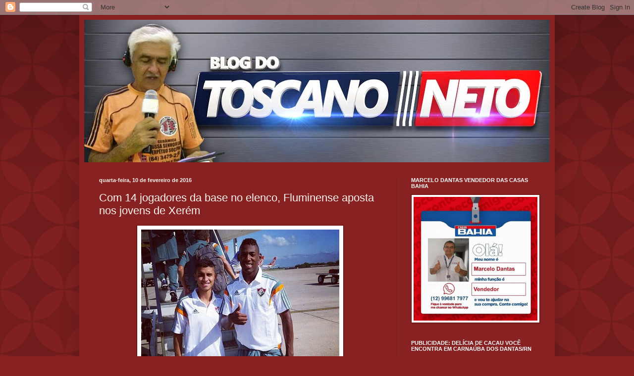

--- FILE ---
content_type: text/html; charset=UTF-8
request_url: https://blogdotoscanoneto.blogspot.com/b/stats?style=BLACK_TRANSPARENT&timeRange=ALL_TIME&token=APq4FmD8msMpniOVvcfSgseKc6G9lilY10Di1lz-X-MeItMOMuxsiX-oeezXS-46wxo7J1o1JhsK0z7ILdWSkfSWMQNEGRcckg
body_size: -10
content:
{"total":3674004,"sparklineOptions":{"backgroundColor":{"fillOpacity":0.1,"fill":"#000000"},"series":[{"areaOpacity":0.3,"color":"#202020"}]},"sparklineData":[[0,23],[1,27],[2,25],[3,27],[4,31],[5,41],[6,64],[7,49],[8,98],[9,27],[10,58],[11,75],[12,62],[13,29],[14,32],[15,39],[16,53],[17,47],[18,39],[19,70],[20,16],[21,18],[22,40],[23,29],[24,25],[25,35],[26,24],[27,21],[28,25],[29,6]],"nextTickMs":1200000}